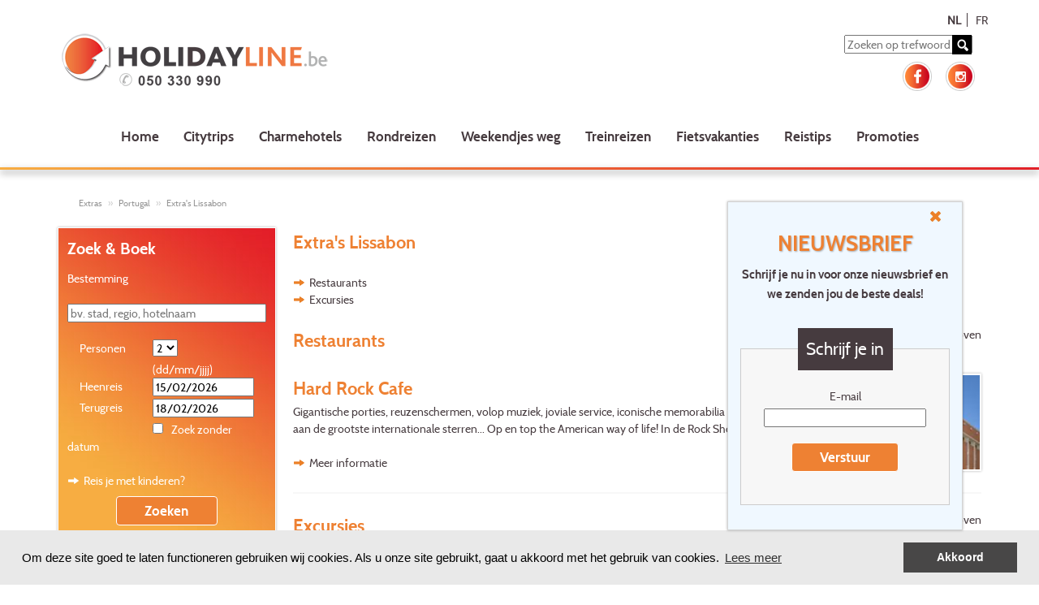

--- FILE ---
content_type: text/html; charset=utf-8
request_url: https://www.holidayline.be/nl/hotels/portugal/lissabon/extra-lijst.html
body_size: 65365
content:


<?xml version="1.0" encoding="UTF-8" ?>
<!DOCTYPE html >
<html lang="nl" xmlns="https://www.w3.org/1999/xhtml" xmlns:og="https://ogp.me/ns#" xmlns:fb="https://ogp.me/ns/fb#">

<!-- Cookie Policy start -->
   <link rel="stylesheet" type="text/css" href="/css/cookieconsent.min.css" />
   <script type="text/javascript" src="/js/cookieconsent.min.js"></script>
   <script>
       var customContent = {
           "message": "Om deze site goed te laten functioneren gebruiken wij cookies. Als u onze site gebruikt, gaat u akkoord met het gebruik van cookies.",
           "link": "Lees meer",
           "href": "https://www.holidayline.be/nl/cookies.html",
           "dismiss": "Akkoord",
       };

       window.addEventListener("load", function () {
           window.cookieconsent.initialise({
               "palette": {
                   "popup": {
                       "background": "#e9e9e9"
                   },
                   "button": {
                       "background": "#484747"
                   }
               },
               "content": customContent
           })
       });
    </script>
<!-- Cookie Policy end -->

<head id="Head1"><title>
	Hotels Lissabon - bezienswaardigheden.  
</title><meta name="description" content="Tips in en rondom Lissabon voor uw verblijf in één van onze hotels in  Lissabon.  " lang="nl-be" /><meta http-equiv="content-type" content="application/xhtml+xml; charset=UTF-8" /><meta name="robots" content="index, follow" /><meta name="robots" content="noodp" /><meta property="fb:admins" /><meta name="google-site-verification" content="a9KqrNLBUYikpVXRXQPYxZpoHy5nvhGP1Z7lwKNRDUE" /><meta name="p:domain_verify" content="e4d9acadf61d2420d89d186dc3ac0253" /><link href="https://www.holidayline.be/nl/hotels/portugal/lissabon/extra-lijst.html" rel="canonical" /><link rel="stylesheet" type="text/css" href="/css/tooltipster/tooltipster.bundle.min.css" /><link href="/css/bootstrap.css" rel="stylesheet" type="text/css" /><link rel="shortcut icon" href="/img/be/favicon.ico" /><link rel="apple-touch-icon" sizes="72x72" href="/img/be/favicon-touch-icon.png" /><link rel="apple-touch-icon" sizes="114x114" href="/img/be/favicon-touch-icon@2x.png" /><link rel="image_src" href="/img/be/favicon-touch-icon.png" /><meta name="viewport" content="width=device-width, minimum-scale=1.0, maximum-scale=1.0" /><link rel="stylesheet" type="text/css" media="all" href="/js/quickTree/quickTree.css" /><link rel="stylesheet" type="text/css" media="all" href="/css/global.css?v=3" /><link href="../../../../css/StyleWithBootstrap.css" type="text/css" media="all" rel="stylesheet" /><link href="/css/subscription.css" rel="stylesheet" type="text/css" /><link rel="stylesheet" type="text/css" media="print" href="/css/print.css" />
    <script src="/js/jquery-2.1.0.js" type="text/javascript"></script>
    <script src="/js/be/bootstrap.js" type="text/javascript"></script>

    <script src="/js/jquery.js?v=3" type="text/javascript"></script>
    <script src="/js/be/functions.js?v=3" type="text/javascript"></script>
    <script src="/js/be/jquery_functions.js?v=4" type="text/javascript"></script>
    <script src="/js/tooltipster/tooltipster.bundle.min.js" type="text/javascript"></script>
    <script src="/js/Flexisel/jquery.flexisel.js" type="text/javascript"></script>    

    <!-- GA4 -->
    <script async src="https://www.googletagmanager.com/gtag/js?id=G-H4PTCXEYVL"></script>
    <script>
        window.dataLayer = window.dataLayer || [];
        function gtag() { dataLayer.push(arguments); }
        gtag('js', new Date());

        gtag('config', 'G-H4PTCXEYVL');
    </script>
    <!-- End GA4 -->

    <!-- Google Tag Manager -->
    <script>(function (w, d, s, l, i) {w[l] = w[l] || []; w[l].push({'gtm.start':
        new Date().getTime(), event: 'gtm.js'}); var f = d.getElementsByTagName(s)[0],
        j = d.createElement(s), dl = l != 'dataLayer' ? '&l=' + l : ''; j.async = true; j.src =
        'https://www.googletagmanager.com/gtm.js?id=' + i + dl; f.parentNode.insertBefore(j, f);
        })(window, document, 'script', 'dataLayer', 'GTM-5N8KFJ3');
    </script>
    <!-- End Google Tag Manager -->
    
    <!-- Google Tag Manager ADS-->
	<script>(function (w, d, s, l, i) {w[l] = w[l] || []; w[l].push({'gtm.start':
            new Date().getTime(), event: 'gtm.js'}); var f = d.getElementsByTagName(s)[0],
            j = d.createElement(s), dl = l != 'dataLayer' ? '&l=' + l : ''; j.async = true; j.src =
            'https://www.googletagmanager.com/gtm.js?id=' + i + dl; f.parentNode.insertBefore(j, f);
        })(window, document, 'script', 'dataLayer', 'GTM-NS57K5ZH');
    </script>
	<!-- End Google Tag Manager ADS-->

    <!-- Start Visual Website Optimizer Asynchronous Code -->
    <script type='text/javascript'>
        var _vwo_code = (function () {
            var account_id = 27065,
            settings_tolerance = 2000,
            library_tolerance = 2500,
            use_existing_jquery = false,
            // DO NOT EDIT BELOW THIS LINE
            f = false, d = document; return { use_existing_jquery: function () { return use_existing_jquery; }, library_tolerance: function () { return library_tolerance; }, finish: function () { if (!f) { f = true; var a = d.getElementById('_vis_opt_path_hides'); if (a) a.parentNode.removeChild(a); } }, finished: function () { return f; }, load: function (a) { var b = d.createElement('script'); b.src = a; b.type = 'text/javascript'; b.innerText; b.onerror = function () { _vwo_code.finish(); }; d.getElementsByTagName('head')[0].appendChild(b); }, init: function () { settings_timer = setTimeout('_vwo_code.finish()', settings_tolerance); this.load('//dev.visualwebsiteoptimizer.com/j.php?a=' + account_id + '&u=' + encodeURIComponent(d.URL) + '&r=' + Math.random()); var a = d.createElement('style'), b = 'body{opacity:0 !important;filter:alpha(opacity=0) !important;background:none !important;}', h = d.getElementsByTagName('head')[0]; a.setAttribute('id', '_vis_opt_path_hides'); a.setAttribute('type', 'text/css'); if (a.styleSheet) a.styleSheet.cssText = b; else a.appendChild(d.createTextNode(b)); h.appendChild(a); return settings_timer; } };
        }()); _vwo_settings_timer = _vwo_code.init();
    </script>
    <!-- End Visual Website Optimizer Asynchronous Code -->

    <!-- Meta Pixel Code -->
    <script>
        !function (f, b, e, v, n, t, s) {
            if (f.fbq) return; n = f.fbq = function () {
                n.callMethod ?
                n.callMethod.apply(n, arguments) : n.queue.push(arguments)
            };
            if (!f._fbq) f._fbq = n; n.push = n; n.loaded = !0; n.version = '2.0';
            n.queue = []; t = b.createElement(e); t.async = !0;
            t.src = v; s = b.getElementsByTagName(e)[0];
            s.parentNode.insertBefore(t, s)
        }(window, document, 'script',
        'https://connect.facebook.net/en_US/fbevents.js');
        fbq('init', '1232141157194956');
        fbq('track', 'PageView');
    </script>
    <noscript><img height="1" width="1" style="display:none" src="https://www.facebook.com/tr?id=1232141157194956&ev=PageView&noscript=1"/></noscript>
    <!-- End Meta Pixel Code -->

        <script>
            $(document).ready(function () {

                $(".carousels").flexisel({
                    visibleItems: 1,
                    itemsToScroll: 1,
                    animationSpeed: 200,
                    infinite: true,
                    navigationTargetSelector: null,
                    autoPlay: {
                        enable: true,
                        interval: 5000,
                        pauseOnHover: true
                    },
                    responsiveBreakpoints: {
                        portrait: {
                            changePoint: 480,
                            visibleItems: 1,
                            itemsToScroll: 1
                        },
                        landscape: {
                            changePoint: 640,
                            visibleItems: 1,
                            itemsToScroll: 1
                        },
                        tablet: {
                            changePoint: 768,
                            visibleItems: 1,
                            itemsToScroll: 1
                        }
                    }
                });
            });
        </script>
</head>
<body class="font_default">

    <!-- Google Tag Manager (noscript) -->
    <noscript><iframe src="https://www.googletagmanager.com/ns.html?id=GTM-5N8KFJ3" height="0" width="0" style="display:none;visibility:hidden"></iframe></noscript>
    <!-- End Google Tag Manager (noscript) -->

    <form method="post" action="./extra-lijst.html" id="form1">
<div class="aspNetHidden">
<input type="hidden" name="__EVENTTARGET" id="__EVENTTARGET" value="" />
<input type="hidden" name="__EVENTARGUMENT" id="__EVENTARGUMENT" value="" />
<input type="hidden" name="__VIEWSTATE" id="__VIEWSTATE" value="/[base64]/dXRtX3NvdXJjZT1Ib2xpZGF5bGluZSZ1dG1fbWVkaXVtPUltYWdlLUxpbmsmdXRtX2NvbnRlbnQ9RmFjZWJvb2smdXRtX2NhbXBhaWduPU5MLUZvbGxvd2RkAiAPFgIeBVRpdGxlBQdDb250YWN0ZAIhDxYCHwkFB1ZyYWdlbj8WBAIBDxYCHwQC/////w9kAgMPFgIfBAL/////D2QYAQUeX19Db250cm9sc1JlcXVpcmVQb3N0QmFja0tleV9fFgEFHmN0bDAxJGNwaCRzZWFyY2htb2QkY2hrSG90RGF0ZUEaCtOnisTC7To2qr0VSuB67YOlqBcVXLhZGiusY9jy" />
</div>

<script type="text/javascript">
//<![CDATA[
var theForm = document.forms['form1'];
if (!theForm) {
    theForm = document.form1;
}
function __doPostBack(eventTarget, eventArgument) {
    if (!theForm.onsubmit || (theForm.onsubmit() != false)) {
        theForm.__EVENTTARGET.value = eventTarget;
        theForm.__EVENTARGUMENT.value = eventArgument;
        theForm.submit();
    }
}
//]]>
</script>


<script src="/WebResource.axd?d=RxKNjVgKR5QOlzCz9A6IfPxRxfiHSRv8LAhZ6xf1no0Hs0toqRc3YwblO261zppE4BxbUSvBZuwxy8ykNggfifldeNaWASgMOUAUjkHmpUE1&amp;t=638901845280000000" type="text/javascript"></script>

<div class="aspNetHidden">

	<input type="hidden" name="__VIEWSTATEGENERATOR" id="__VIEWSTATEGENERATOR" value="63DEADF4" />
	<input type="hidden" name="__SCROLLPOSITIONX" id="__SCROLLPOSITIONX" value="0" />
	<input type="hidden" name="__SCROLLPOSITIONY" id="__SCROLLPOSITIONY" value="0" />
	<input type="hidden" name="__EVENTVALIDATION" id="__EVENTVALIDATION" value="/wEdACOdplXqLlHchO2XgfPSutOu7pqHrswqT77h6XkEPcd0+0/[base64]/KoW9rioxREolmdo7xD/W6a1o1SsSqNU3YT/YHS3DtIkAosLajI0SEpgS6kK+BfLlokjxM1UPKAT8ETrvvJGVB3WG+D0DjfK9r+nmbBBzYt0F/ftG9EwJ91AErtRLHQNGNuF+o6nwlxehVoVJUTnE9bD7Xxr1vE+oCd79qLB0girQ/vYFiQsVnlGqQzxFFM0Z1g0WX8CyCEt5YP8+LusS8U2NzlZAAeaAsK9g7RW6Ob2U7+CT7Us59MkXHYlJaJzbDN/[base64]" />
</div>

        <!-- Newsletter POPUP -->
        <script>

            window.addEventListener('resize', function (event) {

                var element = document.getElementById("popup-subscription");
                var inline = document.getElementById("inline-c1");

                if((element != null) && (getCookie("newsletter") != "true")){
                    if (window.innerHeight < 500){
                        element.style.display = "none";
                    } else {
                        element.style.display = "block";
                    }
                    if (window.innerWidth < 950){
                        element.style.marginLeft = "10%"
                    } else {
                        element.style.marginLeft = "70%"                   
                    }
                    if (window.innerWidth < 770) {
                        inline.style.marginTop = "30px"
                    } else {
                        inline.style.marginTop = "0px"
                    }
                    searchCookiebar();
                 }
            }, true);

            window.addEventListener('click', function (event) {
                //remove bij live zetten
                //handig tracking console momentopname
                //console.log(document.cookie);
            }, true);

            function getCookie(Name) {
                var search = Name + "="
                if (document.cookie.length > 0) { // kijken of er cookies zijn
                    var offset = document.cookie.indexOf(search)
                    if (offset != -1) { // bestaat cookie
                        offset += search.length
                        var end = document.cookie.indexOf(";", offset)
                        if (end == -1) end = document.cookie.length
                        return unescape(document.cookie.substring(offset, end))
                    }
                }
            }

            function searchCookiebar() {
                var element = document.getElementById("popup-subscription");
                var cookie = document.querySelector('[aria-label="cookieconsent"]');
                var hoogte = cookie.offsetHeight + "px";

                if (hoogte == "auto") {
                    element.style.marginBottom = "0px";
                } else {
                    element.style.marginBottom = hoogte;
                }
            }

            window.addEventListener('load', function () {
                $.getJSON("https://api.ipify.org?format=json", function (data) {
                    //POPUP intern afzetten
                    if (data.ip != "194.78.28.234" && data.ip != "127.0.0.1" && !data.ip.includes("192.168.210") && !data.ip.includes("::1")) {
                        //trigger cookies 'akkoord' knop -> nieuwsbrief laten zakken
                        var cookie = document.querySelector('[aria-label="dismiss cookie message"]');
                        $(cookie).click(function () {
                            var element = document.getElementById("popup-subscription");
                            //$("#popup-subscription").fadeOut(250);
                            element.style.marginBottom = "0px";
                            //$("#popup-subscription").fadeIn(1);
                        });

                        if (getCookie("newsletter") != "true") {
                            var newsletterContent = document.getElementById("newsletterContent");
                            var target = document.getElementById("target");
                            //kopiëren van htlm in script naar target div
                            //anders krijg je popin/popout te zien telkens er een pagina geladen wordt
                            target.innerHTML = newsletterContent.textContent;
                            //hoogte controleren van newletter op basis van cookies-balk
                            searchCookiebar();
                        }
                    }
                })                
            });

            function close() {
                var element = document.getElementById("popup-subscription");
                //element.style.display = "none";
                $(element).fadeOut("fast");
                //BDE Cookie 6 maanden niet zichtbaar bij wegklikken
                var CookieDate = new Date;
                CookieDate.setMonth(CookieDate.getMonth() + 6);
                document.cookie = "newsletter=true;path=/;expires="+CookieDate;
            }
            </script>

    <div id="target"></div>
    <script type='text/html' id='newsletterContent'>
    <div id="popup-subscription">
        <div class="form-bar-subscription">         
            <a class="close-button" href="javascript:close()"><img src="/img/be/ico_link_close.png"></img></a>
                <div class="col-sm-12 ml-subscribe-form">
                        <div class="form-group mb15">
                            <div class="inline-content" id="inline-c1">
                                <h3>
                                    Nieuwsbrief
                                </h3>
                                <h4>
                                    Schrijf je nu in voor onze nieuwsbrief en we zenden jou de beste deals!
                                </h4>
                            </div>
                        </div>
                        <div class="form-group mb15"> 
                            <div class="form-controls"> 
                                <div class="form-group"> 
                                    
                                    <fieldset>
                                        <legend>
                                            Schrijf je in
                                        </legend>                    
                                        <p>
                                            <label>
                                                E-mail
                                            </label>
                                            <input name="ctl01$txtEmail" type="text" size="28" id="txtEmail" style="width:200px" />
                                        </p>
                                                            <p>
                                            <span onclick="waitingOn();"><a id="lnkSubmitIN" class="btn" href="javascript:WebForm_DoPostBackWithOptions(new WebForm_PostBackOptions(&quot;ctl01$lnkSubmitIN&quot;, &quot;&quot;, true, &quot;&quot;, &quot;&quot;, false, true))">Verstuur</a></span>
                                        </p>
                                    </fieldset>
                                     
                                    
                                    
                                    <input type="hidden" name="ctl01$hfNewsletterId" id="hfNewsletterId" />
                                    <input type="hidden" name="ctl01$hfActivationKey" id="hfActivationKey" />
                                    <script type="text/javascript">
                                        Sys.WebForms.PageRequestManager.getInstance().add_beginRequest(function () { waitingOn(); });
                                        Sys.WebForms.PageRequestManager.getInstance().add_endRequest(function () { waitingOff(); });
                                    </script>
                                 </div> 
                             </div> 
                         </div>
                  </div>
        </div>
    </div>
    </script>
    <!-- Newsletter POPUP End -->

        <div id="fb-root"></div>
        <script type="text/javascript" language="javascript">
            (function (d, s, id) {
                var js, fjs = d.getElementsByTagName(s)[0];
                if (d.getElementById(id)) return;
                js = d.createElement(s); js.id = id;
                js.src = "//connect.facebook.net/nl_NL/all.js#xfbml=1";
                fjs.parentNode.insertBefore(js, fjs);
            }(document, 'script', 'facebook-jssdk'));
        </script>
        <div id="printHeader">
            <img src="/img/be/logo_holidayline.png" alt="" width="349" height="57" />
        </div>
        <div class="wrapper">
            <div class="">
                <div class="fr noPrint">
                    <div class="lang">
                        
                                <a id="rptLanguages_hlLanguage_0" class="active" href="extra-lijst.html">NL</a>
                            
                                <a id="rptLanguages_hlLanguage_1" href="../../../../fr/hotels/portugal/lisbonne/extra-liste.html">FR</a>
                            
                    </div>
                </div>
                <div class="head row noPadding">
                    <div class="col-xs-12 noPrint noPadding ">
                        <nav class="navbar">
                            <div class="noPadding">
                                <div class="navbar-header col-md-6 col-xs-12 noPadding">
                                    <div class="headerLogo col-xs-12 noPadding">
                                        <div class="logo col-xs-10">
                                            <a id="hlLogo" title="Citytrips of weekendje weg - Holidayline.be" href="../../../home.html">
                            <img class="img-responsive " src="/img/be/logo_holidayline.png" alt="Holidayline.be" /></a>
                                            <!--<span class="tel col-xs-12 mobileHeight"><a href="tel:0900 10 007">t. 0900- 10 007 <small>(&euro; 0.45/min.)</small></a></span>-->
                                        </div>
                                        <div class="pull-right noPadding col-md-6 col-xs-2">
                                            <button type="button" class="navbar-toggle" data-toggle="collapse" data-target="#myNavbar">
                                                <span class="icon-bar"></span>
                                                <span class="icon-bar"></span>
                                                <span class="icon-bar"></span>
                                            </button>
                                        </div>
                                    </div>
                                </div>
                                <div class="col-md-6 col-xs-12">
                                    <div class="search pull-right" onkeydown="doPostBackOnReturn(event, 'ctl01$lnkSearch');">
                                        <input name="ctl01$txtSearch" type="text" id="txtSearch" name="q" placeholder="Zoeken op trefwoord" />
                                        <span onclick="waitingOn();">
                                            <a id="lnkSearch" title="Zoeken" href="javascript:WebForm_DoPostBackWithOptions(new WebForm_PostBackOptions(&quot;ctl01$lnkSearch&quot;, &quot;&quot;, true, &quot;&quot;, &quot;&quot;, false, true))"></a>
                                        </span>
                                    </div>
                                    <div class="hidden-sm hidden-xs col-md-12 noPadding">
                                        <div class="social pull-right noPadding hidden-sm hidden-xs">
                                            <span>
                                                <a id="hlFacebook" title="Volg ons op Facebook" href="https://www.facebook.com/holidayline?utm_source=Holidayline&amp;utm_medium=Image-Link&amp;utm_content=Facebook&amp;utm_campaign=NL-Follow" target="_blank"><img src="/img/be/ico_social_facebook.png" alt="facebook" /></a>
                                                <a id="hlInstagram" title="Volg ons op Instagram" href="https://www.instagram.com/holidayline.be/?utm_source=Holidayline&amp;utm_medium=Image-Link&amp;utm_content=Instagram&amp;utm_campaign=NL-Follow" target="_blank"><img src="/img/be/ico_social_instagram.png" alt="instagram" /></a>
                                            </span>
                                        </div>
                                    </div>
                                </div>
                                <div class="col-xs-12">
                                    <div class="collapse navbar-collapse nav" id="myNavbar">
                                        
                                                <ul class='nav navbar-nav link-effect'>
                                            
                                                <li>
                                                    <a id="rptNavigationBar_hlNavBar_0" title="Citytrips of weekendje weg - Holidayline.be" class="nav-btn" href="../../../home.html">Home</a></li>
                                            
                                                <li>
                                                    <a id="rptNavigationBar_hlNavBar_1" title="Citytrips" class="nav-btn" href="../../../citytrips.html">Citytrips</a></li>
                                            
                                                <li>
                                                    <a id="rptNavigationBar_hlNavBar_2" title="Charmehotels" class="nav-btn" href="../../../charmehotels.html">Charmehotels</a></li>
                                            
                                                <li>
                                                    <a id="rptNavigationBar_hlNavBar_3" title="Charmante rondreizen in Europa" class="nav-btn" href="../../../rondreizen.html">Rondreizen</a></li>
                                            
                                                <li>
                                                    <a id="rptNavigationBar_hlNavBar_4" title="Weekendjes" class="nav-btn" href="../../../weekendje-weg.html">Weekendjes weg</a></li>
                                            
                                                <li>
                                                    <a id="rptNavigationBar_hlNavBar_5" title="Treintrips" class="nav-btn" href="../../../weekendtrips-citytrips-trein.html">Treinreizen</a></li>
                                            
                                                <li>
                                                    <a id="rptNavigationBar_hlNavBar_6" title="Fietsvakanties" class="nav-btn" href="../../../fietsvakanties.html">Fietsvakanties</a></li>
                                            
                                                <li>
                                                    <a id="rptNavigationBar_hlNavBar_7" title="Reiservaringen" class="nav-btn" href="../../../reiservaringen.html">Reistips</a></li>
                                            
                                                <li>
                                                    <a id="rptNavigationBar_hlNavBar_8" title="Promoties" class="nav-btn" href="../../../promoties-citytrip-weekend.html">Promoties</a></li>
                                            </ul>

                                    </div>
                                </div>
                            </div>
                        </nav>
                    </div>

                </div>
            </div>
        </div>
        <div class="col-sm-12 lineHead hidden-xs"></div>
        <div class="wrapper noPadding">
            <div class="col-xs-12 ">
                
                            <ol class="nav breadcrumb micro noPrint hideOn480" xmlns:v="https://rdf.data-vocabulary.org/#">
                        
                            <li typeof="v:Breadcrumb">
                                <a id="rptBreadCrumb_hlLinkBreadCrump_0" title="extras" rel="v:url" property="v:title" href="../../../extras.html">Extras</a></li>
                        
                            <li typeof="v:Breadcrumb">
                                <a id="rptBreadCrumb_hlLinkBreadCrump_1" title="extra&#39;s Portugal" rel="v:url" property="v:title" href="../../../extras/portugal/extra-locaties.html">Portugal</a></li>
                        
                            <li typeof="v:Breadcrumb">
                                <a id="rptBreadCrumb_hlLinkBreadCrump_2" title="extra&#39;s in Portugal - Lissabon" rel="v:url" property="v:title" href="../../../extras/portugal/lissabon/extra-lijst.html">Extra's Lissabon</a></li>
                        </ol>
                
                
                
    <div class="gw">
        <div class="g three-quarters sw-fr">
            <h1>
                Extra's Lissabon
            </h1>
            <p>
                
            </p>
            
                <div class="pad_left">
                    
                            <ul>
                        
                            <li>
                                <a id="cph_rptInternalLinks_hlItem_0" class="lnkIntern" href="#5">Restaurants</a>
                            </li>
                        
                            <li>
                                <a id="cph_rptInternalLinks_hlItem_1" class="lnkIntern" href="#7">Excursies</a>
                            </li>
                        </ul>
                </div>
                
                        <ul class="extraCat">
                    
                        <li class="extraCat">
                            <a id="5"></a>
                            <div class="fr">
                                <a href="#top" class="lnkTop">
                                    terug naar boven
                                </a>
                            </div>
                            <h3>
                                Restaurants
                            </h3>
                            
                                    <ul class="productList">
                                
                                    <li>
                                        <a id="cph_rptCategories_rptItems_0_hlItem_0" title="extra Portugal" href="../../../extras/portugal/lissabon/hard_rock_cafe/6852/extra-informatie.html">
                                            <div class="gw">
                                                <div class="g one-quarter sw-fr inline-block">
                                                    <img id="cph_rptCategories_rptItems_0_imgExtra_0" class="thmb-big fr" src="https://images.holidayline.be/extra/thumbgr/LISD0050.jpg" />
                                                </div>
                                                <div class="g three-quarters">
                                                    <h3>
                                                        Hard Rock Cafe
                                                    </h3>
                                                    <p>
                                                        Gigantische porties, reuzenschermen, volop muziek, joviale service, iconische memorabilia die toebehoren aan de grootste internationale sterren... Op en top the American way of life! In de Rock Shop exclusieve ...
                                                    </p>
                                                    <p>
                                                        <span class="lnkIntern">Meer informatie</span></p>
                                                </div>
                                            </div>
                                        </a>
                                    </li>
                                </ul>
                            <input type="hidden" name="ctl01$cph$rptCategories$ctl01$hidCatItemIndex" id="cph_rptCategories_hidCatItemIndex_0" value="0" />
                        </li>
                    
                        <li class="extraCat">
                            <a id="7"></a>
                            <div class="fr">
                                <a href="#top" class="lnkTop">
                                    terug naar boven
                                </a>
                            </div>
                            <h3>
                                Excursies
                            </h3>
                            
                                    <ul class="productList">
                                
                                    <li>
                                        <a id="cph_rptCategories_rptItems_1_hlItem_0" title="extra Portugal" href="../../../extras/portugal/lissabon/sintra_de_luxe/6854/extra-informatie.html">
                                            <div class="gw">
                                                <div class="g one-quarter sw-fr inline-block">
                                                    <img id="cph_rptCategories_rptItems_1_imgExtra_0" class="thmb-big fr" src="https://images.holidayline.be/extra/thumbgr/LISD0022.jpg" />
                                                </div>
                                                <div class="g three-quarters">
                                                    <h3>
                                                        Sintra de luxe
                                                    </h3>
                                                    <p>
                                                        Het Pena Paleis (op maandag vervangen door het Queluz Paleis), vrije tijd en lunch in Sintra. Via de vissersdorpjes naar Cabo da Roca, het meest westelijke punt van Europa. Via de kustlijn en Estoril terug naar...
                                                    </p>
                                                    <p>
                                                        <span class="lnkIntern">Meer informatie</span></p>
                                                </div>
                                            </div>
                                        </a>
                                    </li>
                                
                                    <li>
                                        <a id="cph_rptCategories_rptItems_1_hlItem_1" title="extra Portugal" href="../../../extras/portugal/lissabon/stadsrondrit/6856/extra-informatie.html">
                                            <div class="gw">
                                                <div class="g one-quarter sw-fr inline-block">
                                                    <img id="cph_rptCategories_rptItems_1_imgExtra_1" class="thmb-big fr" src="https://images.holidayline.be/extra/thumbgr/LISD0021.jpg" />
                                                </div>
                                                <div class="g three-quarters">
                                                    <h3>
                                                        Stadsrondrit
                                                    </h3>
                                                    <p>
                                                        Het Marquês de Pombalplein, het Rossio-plein, wandeling door de Alfama-wijk (aperitief), het Koetsenmuseum en het Mosteiro dos Jeronimos (op maandag vervangen door het Ajuda Paleis of de Fundação Medeiros e Alm...
                                                    </p>
                                                    <p>
                                                        <span class="lnkIntern">Meer informatie</span></p>
                                                </div>
                                            </div>
                                        </a>
                                    </li>
                                </ul>
                            <input type="hidden" name="ctl01$cph$rptCategories$ctl02$hidCatItemIndex" id="cph_rptCategories_hidCatItemIndex_1" value="1" />
                        </li>
                    </ul>
            
            
            
<h2></h2>
<ul class="prm-small">
        <li>
            <a id="cph_promoBig_rptItems_hlItem_0" title="promotie 4 dagen Lisboa Plaza ****  - Lissabon (Portugal) " href="/nl/promoties/portugal/lissabon/4_dagen_lisboa_plaza_/27323/promotie-informatie-beschikbaarheid.html">
                <div class="box">
                    <h3>Lissabon</h3>
                    <div class="gw gwheight">
                        <div class="g one-third sw-fr inline-block">
                           
                            <img src="https://images.holidayline.be//promotion/thumb720_480/lissabon3.jpg" alt="4 dagen Lisboa Plaza **** " class="thmb-720x480 fr" />                            
                        </div>
                        <div class="g two-thirds">
                            4 dagen Lisboa Plaza **** 
                            <br /><div class="prc">vanaf<strong class="larger">
                                &nbsp;€&nbsp;499</strong>                               
                                &nbsp;p.p.
                                  </div>
                            <div class="cf"></div>
                            <span class="btn">Info & boeken</span>        
                        </div>
                    </div>
                    <div class="cf"></div>
                </div>
            </a>
        </li>
    
        <li>
            <a id="cph_promoBig_rptItems_hlItem_1" title="promotie 4 dagen Lisboa **** - Lissabon (Portugal) " href="/nl/promoties/portugal/lissabon/4_dagen_lisboa/29001/promotie-informatie-beschikbaarheid.html">
                <div class="box">
                    <h3>Lissabon</h3>
                    <div class="gw gwheight">
                        <div class="g one-third sw-fr inline-block">
                           
                            <img src="https://images.holidayline.be//promotion/thumb720_480/Lisboa_Praþa-do-Co_350x233.jpg" alt="4 dagen Lisboa ****" class="thmb-720x480 fr" />                            
                        </div>
                        <div class="g two-thirds">
                            4 dagen Lisboa ****
                            <br /><div class="prc">vanaf<strong class="larger">
                                &nbsp;€&nbsp;499</strong>                               
                                &nbsp;p.p.
                                  </div>
                            <div class="cf"></div>
                            <span class="btn">Info & boeken</span>        
                        </div>
                    </div>
                    <div class="cf"></div>
                </div>
            </a>
        </li>
    
        <li>
            <a id="cph_promoBig_rptItems_hlItem_2" title="promotie 4 dagen As Janelas Verdes **** - Lissabon (Portugal) " href="/nl/promoties/portugal/lissabon/4_dagen_as_janelas_verdes/29214/promotie-informatie-beschikbaarheid.html">
                <div class="box">
                    <h3>Lissabon</h3>
                    <div class="gw gwheight">
                        <div class="g one-third sw-fr inline-block">
                           
                            <img src="https://images.holidayline.be//promotion/thumb720_480/Lisabona-Ascensor-da-Bica_350x233.jpg" alt="4 dagen As Janelas Verdes ****" class="thmb-720x480 fr" />                            
                        </div>
                        <div class="g two-thirds">
                            4 dagen As Janelas Verdes ****
                            <br /><div class="prc">vanaf<strong class="larger">
                                &nbsp;€&nbsp;509</strong>                               
                                &nbsp;p.p.
                                  </div>
                            <div class="cf"></div>
                            <span class="btn">Info & boeken</span>        
                        </div>
                    </div>
                    <div class="cf"></div>
                </div>
            </a>
        </li>
    </ul>
<div class="cf"> </div>
<div class="fr"></div>
<input type="hidden" name="ctl01$cph$promoBig$hfID" id="cph_promoBig_hfID" value="27323,29001,29214,27323,29001,29214" />
<div class="cf"> </div>

        </div>
        <div class="g one-quarter">
            
<script type="text/javascript" language="javascript">
    strCheckInMinDate = 4;
    strCheckInMaxDate = 730;
    strCheckOutMinDate = 4;
    strCheckOutMaxDate = 730;
    strAddDays = 3;
    strCheckPackage = false;	 
    strCheckInMinDatePrm = 0;
    strCheckInMaxDatePrm = 0;
    strCheckOutMinDatePrm = 0;
    strCheckOutMaxDatePrm = 0;   
    strMinDays = 0;
    strMaxDays = 0;
</script>  


<div id="cph_searchmod_pnlSearchmod" onkeypress="javascript:return WebForm_FireDefaultButton(event, &#39;cph_searchmod_lnkHotBook&#39;)">
	
<div class="searchmod">
    <h2>Zoek & Boek</h2>
    
    <p>
        <label>Bestemming</label>
    </p>
    <p>
        <input name="ctl01$cph$searchmod$txtHotSearchString" type="text" id="cph_searchmod_txtHotSearchString" class="autoListAll" placeholder="bv. stad, regio, hotelnaam" style="width: 100%" />
    </p>
    
    
    <div class="container">
        <div class="lblContainer">
            <label>Personen</label>
        </div>
        <div class="ctrlContainer">    
            <select name="ctl01$cph$searchmod$ddlHotPersons" id="cph_searchmod_ddlHotPersons">
		<option value="1">1</option>
		<option selected="selected" value="2">2</option>
		<option value="3">3</option>
		<option value="4">4</option>
		<option value="5">5</option>
		<option value="6">6</option>
		<option value="7">7</option>
		<option value="8">8</option>
		<option value="9">9</option>

	</select>
        </div>
        <div class="cf"> </div>    
    </div>
    
    

    <div class="container">
        <div class="lblContainer">&nbsp;</div>
        <div class="ctrlContainer">
            (dd/mm/jjjj)<br />
        </div>
        <div class="lblContainer">
            <label>Heenreis</label>
        </div>
        <div class="ctrlContainer">
    <input name="ctl01$cph$searchmod$txtHotCalCheckIn" type="text" value="15/02/2026" maxlength="10" size="10" id="cph_searchmod_txtHotCalCheckIn" class="dpCheckIn zoekbox-control boeken sm jqTxtHotCalCheckIn" />        </div>
        <div class="cf"> </div>
        <div class="lblContainer">
            <label>Terugreis</label>
        </div>
        <div class="ctrlContainer">
<input name="ctl01$cph$searchmod$txtHotCalCheckOut" type="text" value="18/02/2026" maxlength="10" size="10" id="cph_searchmod_txtHotCalCheckOut" class="dpCheckOut zoekbox-control boeken sm jqTxtHotCalCheckOut" />        </div>
        <div class="cf"> </div>
    </div>
    <p>        
        <span style="margin-left:43%"><span class="jqChkHotDate"><input id="cph_searchmod_chkHotDate" type="checkbox" name="ctl01$cph$searchmod$chkHotDate" /></span>&nbsp;Zoek zonder datum</span>
    </p>
    <a id="cph_searchmod_lnkKids" title="bestelformulier" class="lnkIntern" href="javascript:WebForm_DoPostBackWithOptions(new WebForm_PostBackOptions(&quot;ctl01$cph$searchmod$lnkKids&quot;, &quot;&quot;, true, &quot;&quot;, &quot;&quot;, false, true))">Reis je met kinderen?</a>
    <div class="center">
        <span onclick="waitingOn();"><input type="submit" name="ctl01$cph$searchmod$lnkHotBook" value="Zoeken" id="cph_searchmod_lnkHotBook" title="Zoeken" class="btn" /></span>
    </div>    
</div>

</div>
    


            <div class="cf"> </div>
            
<div class="">
    
            <a id="cph_iconBoxes_rptNavigation_hlItem_0" title="hotels Lissabon - Portugal" href="hotel-lijst.html">
                <div class="icon-box">
                    <div id="cph_iconBoxes_rptNavigation_divItem_0" class="link_box_hotel">
                        <h4>Hotels Lissabon</h4>                    
                    </div>
                </div>
            </a>
        
            <a id="cph_iconBoxes_rptNavigation_hlItem_1" title="kaart Portugal - Lissabon" href="kaart.html">
                <div class="icon-box">
                    <div id="cph_iconBoxes_rptNavigation_divItem_1" class="link_box_map">
                        <h4>Zoek een hotel op kaart van Lissabon</h4>                    
                    </div>
                </div>
            </a>
        
            <a id="cph_iconBoxes_rptNavigation_hlItem_2" title="promoties Portugal - Lissabon" href="../../../promoties/portugal/lissabon/promotie-lijst.html">
                <div class="icon-box">
                    <div id="cph_iconBoxes_rptNavigation_divItem_2" class="link_box_promotion">
                        <h4>Promoties Lissabon</h4>                    
                    </div>
                </div>
            </a>
        
            <a id="cph_iconBoxes_rptNavigation_hlItem_3" title="extra&#39;s in Portugal - Lissabon" href="extra-lijst.html">
                <div class="icon-box">
                    <div id="cph_iconBoxes_rptNavigation_divItem_3" class="link_box_extra">
                        <h4>Extra's in Lissabon</h4>                    
                    </div>
                </div>
            </a>
        
            <a id="cph_iconBoxes_rptNavigation_hlItem_4" title="Meer informatie over Lissabon" href="location-info.html">
                <div class="icon-box">
                    <div id="cph_iconBoxes_rptNavigation_divItem_4" class="link_box_info">
                        <h4>Meer informatie over Lissabon</h4>                    
                    </div>
                </div>
            </a>
        
            <a id="cph_iconBoxes_rptNavigation_hlItem_5" title="foto&#39;s Portugal - Lissabon" href="fotos.html">
                <div class="icon-box">
                    <div id="cph_iconBoxes_rptNavigation_divItem_5" class="link_box_picture">
                        <h4>Foto's Lissabon</h4>                    
                    </div>
                </div>
            </a>
        
            <a id="cph_iconBoxes_rptNavigation_hlItem_6" title="reistips Portugal - Lissabon" href="reistips.html">
                <div class="icon-box">
                    <div id="cph_iconBoxes_rptNavigation_divItem_6" class="link_box_tip">
                        <h4>Reistips Lissabon</h4>                    
                    </div>
                </div>
            </a>
        
            <a id="cph_iconBoxes_rptNavigation_hlItem_7" title="gastenboek Portugal - Lissabon" href="gastenboek.html">
                <div class="icon-box">
                    <div id="cph_iconBoxes_rptNavigation_divItem_7" class="link_box_guestbook">
                        <h4>Gastenboek</h4>                    
                    </div>
                </div>
            </a>
        
</div>
<div class="cf"> </div>
        </div>
        <div class="cf"> </div>
    </div>


            </div>
        </div>
        <div class="line col-xs-12"></div>
        <div class="ftr col-xs-12">
            <div class="social">
                <span>
                    <a id="hlFbFollow" title="Volg ons op Facebook" href="https://www.facebook.com/holidayline?utm_source=Holidayline&amp;utm_medium=Image-Link&amp;utm_content=Facebook&amp;utm_campaign=NL-Follow" target="_blank"><img src="/img/be/ico_social_facebook.png" alt="facebook" /></a>
                    <a id="hlInst" target="_blank" href="https://www.instagram.com/holidayline.be/">
                        <img src="/img/be/ico_social_instagram.png" alt="instagram" /></a>
                </span>
            </div>
            <div class="wrapper">
                <div class="foot noPrint">
                    <div class="nav nav-foot noPrint">
                        
                                <ul>
                            
                                <li>
                                    <a id="rptNavigationFoot_hlFootBar_0" title="Citytrips of weekendje weg - Holidayline.be" class="pointer" onclick="location.href=&#39;https://www.holidayline.be/nl/home.html&#39;">Home</a></li>
                            
                                <li>
                                    <a id="rptNavigationFoot_hlFootBar_1" title="Neem contact op met ons" class="pointer" onclick="location.href=&#39;https://www.holidayline.be/nl/contact.html&#39;">Contact</a></li>
                            
                                <li>
                                    <a id="rptNavigationFoot_hlFootBar_2" title="Heb je een vraag?" class="pointer" onclick="location.href=&#39;https://www.holidayline.be/nl/vragen.html&#39;">Vragen?</a></li>
                            
                                <li>
                                    <a id="rptNavigationFoot_hlFootBar_3" title="Geef een cadeaubon" class="pointer" onclick="location.href=&#39;https://www.holidayline.be/nl/cadeaubon.html&#39;">Cadeaubon</a></li>
                            
                                <li>
                                    <a id="rptNavigationFoot_hlFootBar_4" title="Schrijf je in voor onze nieuwsbrief" class="pointer" onclick="location.href=&#39;https://www.holidayline.be/nl/nieuwsbrief.html&#39;">Nieuwsbrief</a></li>
                            
                                <li>
                                    <a id="rptNavigationFoot_hlFootBar_5" title="extras" class="pointer" onclick="location.href=&#39;https://www.holidayline.be/nl/extras.html&#39;">Extras</a></li>
                            
                                <li>
                                    <a id="rptNavigationFoot_hlFootBar_6" title="Bekijk hier de reisvoorwaarden" class="pointer" onclick="location.href=&#39;https://www.holidayline.be/nl/reisvoorwaarden.html&#39;">Reisvoorwaarden</a></li>
                            
                                <li>
                                    <a id="rptNavigationFoot_hlFootBar_7" title="Wil je meer weten over Holidayline.be?" class="pointer" onclick="location.href=&#39;https://www.holidayline.be/nl/over-holidayline.html&#39;">Over&nbsp;Holidayline.be</a></li>
                            
                                <li>
                                    <a id="rptNavigationFoot_hlFootBar_8" title="Navigeer door de sitemap" class="pointer" onclick="location.href=&#39;https://www.holidayline.be/nl/sitemap.html&#39;">Sitemap</a></li>
                            
                                <li>
                                    <a id="rptNavigationFoot_hlFootBar_9" title="Wil je onze ploeg versterken?" class="pointer" onclick="location.href=&#39;https://www.holidayline.be/nl/jobs.html&#39;">Vacatures</a></li>
                            
                                <li>
                                    <a id="rptNavigationFoot_hlFootBar_10" title="klik hier voor meer info over de privacyverklaring" class="pointer" onclick="location.href=&#39;https://www.holidayline.be/nl/privacy.html&#39;">Privacyverklaring</a></li>
                            
                                <li>
                                    <a id="rptNavigationFoot_hlFootBar_11" title="Een reisverzekering zorgt dat je op je gemak bent" class="pointer" onclick="location.href=&#39;https://www.holidayline.be/nl/verzekering.html&#39;">Verzekering</a></li>
                            
                                <li>
                                    <a id="rptNavigationFoot_hlFootBar_12" title="Onze duurzaamheid" class="pointer" onclick="location.href=&#39;https://www.holidayline.be/nl/duurzaamheid.html&#39;">Duurzaamheid</a></li>
                            </ul>
                        
                    </div>
                    <div class="foot-l hideOn720">
                        <span class="micro">
                            Veilig online betalen</span>
                        <img id="imgPaymentLogos" title="Visa - MasterCard - American Express - Bancontact Mister Cash - KBC - CBC - Belfius - ING" src="/img/be/payment_logos.png" alt="Visa - MasterCard - American Express - Bancontact Mister Cash - KBC - CBC - Belfius - ING" />
                    </div>
                    <div class="foot-r">
                        <a id="maf">
                            <img id="imgMailafriend" title="Mail een vriend" class="ico pointer" src="/img/be/ico_friend_small.png" alt="Mail een vriend" /></a>
                        <a id="feedback">
                            <img id="imgFeedback" title="Stuur je feedback" class="ico pointer" src="/img/be/ico_feedback_small.png" alt="Stuur je feedback" /></a>
                        <!--<a href="javascript:window.print();" class="mailPrintIcons" rel="nofollow">
                            <img id="imgPrint" title="Print deze pagina" class="ico" src="/img/be/ico_print_small.png" alt="Print deze pagina" /></a>-->
                        <a id="hlRSSimg_Global" title="RSS" href="/nl/rssfeeds.html"><img src="/img/be/ico_rss_small.png" alt="" class="ico" /></a>
                    </div>
                </div>
            </div>
        </div>
        <div class="comb col-xs-12">
            <div class="wrapper">
                <span class="micro noPrint">
                    ©&nbsp;<a href="https://www.holidayline.be/pdf/copyright.pdf" target="_blank">Copyright</a>  <a href="https://www.holidayline.be" title="Holidayline.be">Holidayline</a>, 2000-<script type="text/javascript">document.write(new Date().getFullYear());</script>, All rights reserved. <a onclick="location.href='https://www.combell.com/'" target="_blank" rel="nofollow" class="NoFollow">Cloud hosting by</a> <a onclick="location.href='https://www.combell.com/'" target="_blank" rel="nofollow" class="pointer"><img id="imgHosting" title="Domeinnamen, Website en E-mail dedicated server hosting door COMBELL" class="logoCombell" src="/img/be/logo_combell.png" alt="Domeinnamen, Website en E-mail dedicated server hosting door COMBELL" /></a></span>
            </div>
        </div>
        <a name="panels"></a>
        <div id="divMaf" class="divMaf font_default" Title="Doorsturen naar een vriend">
            <div class="darkscreen"></div>
            <fieldset>
                <legend>
                    Doorsturen naar een vriend</legend>
                <div class="fr">
                    <p>
                        <a id="mafClose" class="lnkClose">
                            Sluit dit venster</a>
                    </p>
                </div>
                <div>
                    <p>
                        * verplicht veld
                    </p>
                </div>
                <p>
                    Vul de velden hieronder in om deze pagina door te mailen naar een vriend, familielid of collega!
                </p>
                <p>
                    <label>
                        Naam*</label>
                    <input name="ctl01$txtMafName" type="text" size="28" id="txtMafName" />
                    
                    
                    <!--<label>
                        E-mail*</label>
                    <input name="ctl01$txtMafEmail" type="text" value="iets@mail.be" size="28" id="txtMafEmail" />
                    
                    -->
                    <label>
                        Naam vriend*</label>
                    <input name="ctl01$txtMafNameFriend" type="text" size="28" id="txtMafNameFriend" />
                    
                    
                    <label>
                        Email vriend*</label>
                    <input name="ctl01$txtMafEmailFriend" type="text" size="28" id="txtMafEmailFriend" />
                    
                    
                </p>
                <p>
                    <label>
                        Voeg een berichtje toe</label>
                    <textarea name="ctl01$txtMafComment" rows="7" cols="75" id="txtMafComment">
</textarea>
                    
                </p>
                <p>
                    <span onclick="waitingOn();">
                        <a id="lnkMafSubmit" title="Versturen" class="btn" href="javascript:WebForm_DoPostBackWithOptions(new WebForm_PostBackOptions(&quot;ctl01$lnkMafSubmit&quot;, &quot;&quot;, true, &quot;&quot;, &quot;&quot;, false, true))">Versturen</a></span>
                </p>
                
            </fieldset>
        </div>
        <div id="divFeedback" class="divFeedback font_default">
            <div class="darkscreen"></div>
            <fieldset>
                <legend>
                    Feedback</legend>
                <div class="fr">
                    <p>
                        <a id="feedbackClose" class="lnkClose">
                            Sluit dit venster</a>
                    </p>
                </div>
                <div class="fr">
                    <p>
                        * verplicht veld
                    </p>
                </div>
                <p>
                    <p>Heb je een opmerking over onze site?</p>
                </p>
                <p>
                    <label>
                        Naam*</label>
                    <input name="ctl01$txtFeedbackName" type="text" size="28" id="txtFeedbackName" />
                    
                    
                    <label>
                        E-mail*</label>
                    <input name="ctl01$txtFeedbackEmail" type="text" size="28" id="txtFeedbackEmail" />
                    
                    
                </p>
                <p>
                    <label>
                        Voeg een berichtje toe*</label>
                    <textarea name="ctl01$txtFeedbackComment" rows="7" cols="75" id="txtFeedbackComment">
</textarea>
                    
                    
                </p>
                <p>
                    <span onclick="waitingOn();">
                        <a id="lnkFeedbackSubmit" title="Versturen" class="btn" href="javascript:WebForm_DoPostBackWithOptions(new WebForm_PostBackOptions(&quot;ctl01$lnkFeedbackSubmit&quot;, &quot;&quot;, true, &quot;&quot;, &quot;&quot;, false, true))">Versturen</a></span>
                </p>
                
            </fieldset>
        </div>
        <div id="divContact" class="FOcontactDialog" Title="Contact">
            <p>Indien je vragen hebt raden wij je aan om eerst onze lijst met <a class="FOfaq lnkIntern pointer">Vragen?</a> te raadplegen. Heb je het antwoord daar niet teruggevonden, contacteer ons dan:</p><ul class="stdItems">    <li>    <p style="margin-bottom: 0cm">telefonisch op het nummer 050/330.990&nbsp;</p>    </li>    <li>    <p style="margin-bottom: 0cm">via e-mail met onderstaand formulier</p>    </li></ul>Openingsuren callcenter :<br /><br /><table celspacing="0" celpadding="0" style="width:160px;border: 1px solid black;border-collapse:collapse;">    <tbody>        <tr>            <td style="width:80px;border:1px solid black;">maandag</td>            <td style="text-align:center;width:80px;border:1px solid black;">9u - 18u</td>        </tr>        <tr>            <td style="border:1px solid black;">dinsdag</td>            <td style="text-align:center;border:1px solid black;">9u - 18u</td>        </tr>        <tr>            <td style="border:1px solid black;">woensdag</td>            <td style="text-align:center;border:1px solid black;">9u - 18u</td>        </tr>        <tr>            <td style="border:1px solid black;">donderdag</td>            <td style="text-align:center;border:1px solid black;">9u - 18u</td>        </tr>        <tr>            <td style="border:1px solid black;">vrijdag</td>            <td style="text-align:center;border:1px solid black;">9u - 18u</td>        </tr>        <tr>            <td style="border:1px solid black;">zaterdag<br />            enkel per telefoon</td>            <td style="text-align:center;border:1px solid black;">10u - 16u</td>        </tr>    </tbody></table><br />Holidayline NV<br />Sint-Jakobsstraat 52<br />8000 Brugge<br />Belgi&euml;<br /><br /><br /><strong>Buiten deze kantooruren</strong> en uitsluitend voor <strong>noodgevallen</strong> ter plaatse of heel kort voor vertrek kan u terecht op dit nummer voor verdere assistentie door een van onze medewerkers : +32 479 93 38 85<br /><br /><br />U kan ons als volgt bereiken :<br /><ul class="stdItems">    <li>met de <strong>wagen</strong>: Gelegen in het centrum van Brugge, parkeermogelijkheden in de nabijgelegen parkings 'Biekorf' (Naaldenstraat 8), 'Centrum Ezelstraat' (Hugo Losschaertstraat 5) of 'Zilverpand' (Zilverstraat 45). De parkings hebben laadpalen voor elektrische wagens.</li>    <li>met de <strong>trein</strong>: station Brugge ligt op ca. 20 minuten wandelen. Stadsbussen richting centrum vertrekken frequent vanaf het station.</li>    <li>met de <strong>bus</strong>: Lijn 1, 2, 4, 6 of 12 vanaf station Brugge naar halte Sint-Jakobsstraat of Markt, op enkele minuten wandelafstand.</li>    <li>met de <strong>deelfiets</strong>: deelfietsen van Blue Bike uitleenbaar aan station van Brugge</li></ul>
        </div>
        <div id="divFaq" class="FOfaqDialog" Title="Vragen?">
            <a id="top2"></a>
            <p>
                
            </p>
            <br />
            <br />
            <p>
                
            </p>
        </div>
        <div id="skyScraper">
            
        </div>
     

<script type="text/javascript">
//<![CDATA[

theForm.oldSubmit = theForm.submit;
theForm.submit = WebForm_SaveScrollPositionSubmit;

theForm.oldOnSubmit = theForm.onsubmit;
theForm.onsubmit = WebForm_SaveScrollPositionOnSubmit;
//]]>
</script>
</form>
    <div id="waitscreen"></div>
    <div id="waitscreen_loading">
        <p>Boek je hotel, transport en extra's in één dossier!</p><hr />
        <img src="/img/be/loaderbar.gif" alt="" class="loaderbar" />
        <p>
            <br />
            <span class="waitscreen_text">
                Even geduld aub!</span>
        </p>
    </div>
    
</body>
</html>
